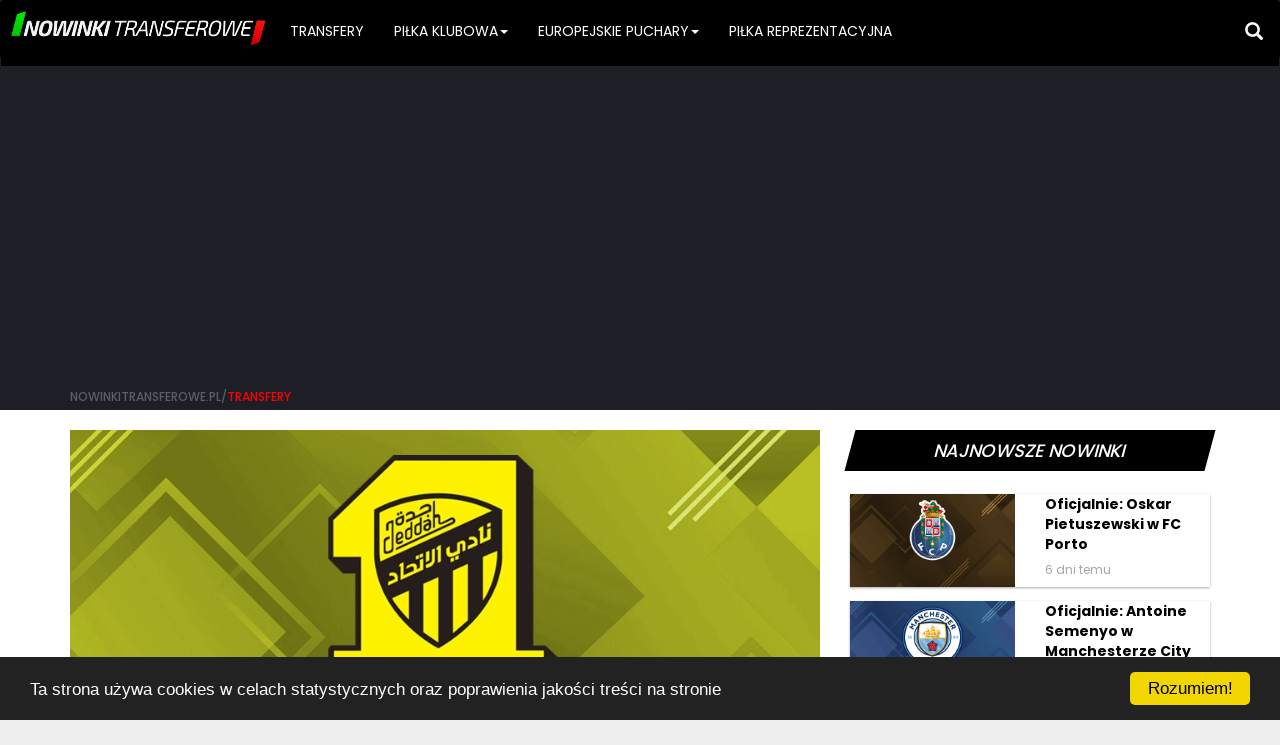

--- FILE ---
content_type: text/html; charset=UTF-8
request_url: http://nowinkitransferowe.pl/11196/Transfery/oficjalnie-karim-benzema-w-al-ittihad
body_size: 9759
content:

       <style>
      
.card-5 {
  box-shadow: 0 1px 3px rgba(0,0,0,0.12), 0 1px 2px rgba(0,0,0,0.24);
  transition: all 0.3s cubic-bezier(.25,.8,.25,1);
  margin-bottom: 1em;
   color: #000;
}

.card-5:hover, .card-5:visited, .card-5:link, .card-5:active {
  box-shadow: 0 14px 28px rgba(0,0,0,0.25), 0 10px 10px rgba(0,0,0,0.22); 
    cursor:pointer;
    text-decoration: none;
    color:#000;
}
.card-2 {
  box-shadow: 0 1px 3px rgba(0,0,0,0.12), 0 1px 2px rgba(0,0,0,0.24);
  transition: all 0.3s cubic-bezier(.25,.8,.25,1);
  margin-bottom: 1em;
   color: #000;
}

.card-2:hover, .card-5:visited, .card-5:link, .card-5:active {
    cursor:default;
    text-decoration: none;
    color:#000;
}
 .card-1 {
  box-shadow: 0 1px 3px rgba(0,0,0,0.12), 0 1px 2px rgba(0,0,0,0.24);
  transition: all 0.3s cubic-bezier(.25,.8,.25,1);
    color: #fff;

}

.card-1:hover {
  box-shadow: 0 14px 28px rgba(0,0,0,0.25), 0 10px 10px rgba(0,0,0,0.22); 
    cursor: pointer;
    color:#fff;
    
}
           a {
    text-decoration: none !important;
            
}
.kategoria-card{
   background: red;
    color: azure;
}
.imageslidetitle{
  overflow: hidden;
  position: relative;
 }
           .transfer{
               color:#fff;
           }
#imageslidetitle #name {
  transition: transform 0.25s ease;
  transform: translate(0, 100%) !important;
}
  .ramka-najnowsze{
   background:#000;
  font-weight: 800;
  color:#fff;
  -webkit-transform: skew(-15deg);
	-moz-transform: skew(-15deg);
	-o-transform: skew(-15deg);
      margin-top: 0px;
      padding-top:1px;
      padding-bottom:1px;
      padding-left: 1px;
           
           
           }
          .ramka-pilkarz {
	border-bottom: 21px solid #423939;
	border-left: 0px solid transparent;
	border-right: 20px solid transparent;
	height: 0;
}
.red-square {
  height: 100px;
  width:100%;
  background-color: #cccccc;
  float:left;
}
 .red-square-profile {
  height: 100px;
  width:100%;
  background-color: #cccccc;
  float:left;
}
.green-square {
  height: 100px;
width:100%;
  background-color: #00ff9d;
  border-bottom:4px solid #cccccc;
  float:left;
  position:relative;
}
.green-square:before {
  height: 100px;
  width: 100px;

  border-bottom:4px solid #cccccc;
  float:left;
  content:"";
  position:absolute;
    left:-70px;
    
  
}
.gray-square {
  height: 50px;
  background-color: #423939;
  float:left;
   margin-top:25px;
    padding-right: 3px;
}
.circle {
  height: 40px;

  background-color: #fff;
  border-radius: 50%;
  padding: 1px;

}
.triangle-right {
	width: 100%;
	height: 0;
	border-top: 50px solid transparent;
	border-left: 20px solid #cccccc;
	border-bottom: 50px solid transparent;
    float:left;
    position:relative;
}
.triangle-right:before{
	width: 0;
	height: 0;
	border-top: 50px solid transparent;
	border-left: 18px solid #00ff9d;
	border-bottom: 50px solid transparent;
    float:left;
    content:"";
    position:absolute;
    left:-24px;
    top:-50px;
  
}
.triangle-right-2 {
	width: 100%;
	height: 0;
	border-top: 50px solid #00ff9d;
	border-left: 20px solid white;
	border-bottom: 50px solid #00ff9d;
    float:left;
     position:relative;
}
.triangle-right-2:before {
	width: 0;
	height: 0;
	border-top: 50px solid #00ff9d;
	border-left: 20px solid #cccccc;
	border-bottom: 50px solid #00ff9d;
    float:left;
     content:"";
    position:absolute;
    left:-22px;
    top:-50px;
}

.triangle-left {
	width: 0;
	height: 0;
	border-top: 25px solid transparent;
	border-right: 20px solid #423939;
	border-bottom: 25px solid transparent;
    margin-top:25px;
    float:left;
  
}






.text-ramka{
color:white;
margin-left:20px;
}
.text-name{
color:#423939;

}
.img-footballer{
margin:3px
   
}
.img-herb{
  display:block;
  margin-left:auto;
  margin-right:auto;

   
} 


</style>
   <script async defer src="//platform.instagram.com/en_US/embeds.js"></script>
    

    <style>
.nav > li.dropdown.open {
  position: static;
}

.nav > li.dropdown.open .dropdown-menu {
  display: table;
  border-radius: 0px;
  width: 100%;
  text-align: center;
  left: 0;
  right: 0;
}

.dropdown-menu > li {
  display: table-cell;
  height: 50px;
  line-height: 50px;
  vertical-align: middle;
}

@media screen and (max-width: 767px) {
  .dropdown-menu > li {
    display: table;
  }
}
.search-form .form-group input.form-control::-webkit-input-placeholder{
  display:none;
}
.search-form .form-group input.form-control::-moz-placeholder{
  display:none;
}
.navbar-right{
  min-width:300px; /*or I can probably just use columns*/
}
.navbar-right form{
  width:100%;
}
.form-group-custom{
  position:relative;
    width:0%;
  min-width:60px;
height:50px;
overflow:hidden;
transition: width 1s;
-webkit-backface-visibility:hidden;
        backface-visibility:hidden;
}
.form-group input.form-control-custom{
  position:absolute;
  top:10px;
  right:10px;
  outline:none;
  width:100%;
  height:35px;
  z-index:10;
}
input[type="text"].form-control-custom{
  -webkit-appearence:none;
  -webkit-border-radius:0;
}

.search-label{
  width:60px;
  height:35px;
  position:absolute;
  right:10px;
  top:10;
  padding:0;
  text-align:center;
  cursor:pointer;
  line-height:35px;
  background:#000;
}
.form-control-submit{
  background:#fff;
  max-width:60px;height:35px;
  position:absolute;
  opacity:0;
  right:10px;
/*  left:250px;*/
  top:10px;
  color:transparent;
  border:none;
  outline:none;
  z-index:-1;
}
.search-label{
  z-index:90;
}
.form-group.sb-search-open,
.no-js .sb-search-open{
  width:100%;
}
.form-group.sb-search-open .search-label,
.no-js .sb-search .search-label {
	background: red;
	color: #fff;
	z-index: 11;
}
.form-group.sb-search-open .form-control-submit,
.no-js .form-control-custom .form-control-submit {
	z-index: 90;
}
</style>
<!DOCTYPE html>
<html lang="pl">
  <head>
      <!-- Google tag (gtag.js) -->
<script async src="https://www.googletagmanager.com/gtag/js?id=UA-84615317-1"></script>
<script>
  window.dataLayer = window.dataLayer || [];
  function gtag(){dataLayer.push(arguments);}
  gtag('js', new Date());

  gtag('config', 'UA-84615317-1');
</script>

    <meta charset="utf-8">
    <meta http-equiv="X-UA-Compatible" content="IE=edge">
    <meta name="viewport" content="width=device-width, initial-scale=1">
    <title>Oficjalnie: Karim Benzema w Al-Ittihad</title>
    <meta name="description" content="Imię i nazwisko: Karim Benzema
Poprzedni klub: Real Madryt
Nowy klub: Al-Ittihad
Kwota transferu: za darmo
Długość kontraktu: do 30 czerwca 2025 roku
&nbsp;


🎵 Number one ☝️😌#Benzema2Ittihad#here2inspireKSA pic.twitter.com/9S6OSdpKA7
&mdash; نادي الاتحاد السعودي (@ittihad) June 8, 2023
" />
	<meta name="keywords" content="Karim Benzema, Al-Ittihad, Real Madryt" />
    <!-- The above 3 meta tags *must* come first in the head; any other head content must come *after* these tags -->
     <base href="http://nowinkitransferowe.pl/" />
     
 <link rel="apple-touch-icon" sizes="57x57" href="fav/apple-icon-57x57.png">
<link rel="apple-touch-icon" sizes="60x60" href="fav/apple-icon-60x60.png">
<link rel="apple-touch-icon" sizes="72x72" href="fav/apple-icon-72x72.png">
<link rel="apple-touch-icon" sizes="76x76" href="fav/apple-icon-76x76.png">
<link rel="apple-touch-icon" sizes="114x114" href="fav/apple-icon-114x114.png">
<link rel="apple-touch-icon" sizes="120x120" href="fav/apple-icon-120x120.png">
<link rel="apple-touch-icon" sizes="144x144" href="fav/apple-icon-144x144.png">
<link rel="apple-touch-icon" sizes="152x152" href="fav/apple-icon-152x152.png">
<link rel="apple-touch-icon" sizes="180x180" href="fav/apple-icon-180x180.png">
<link rel="icon" type="image/png" sizes="192x192"  href="fav/android-icon-192x192.png">
<link rel="icon" type="image/png" sizes="32x32" href="fav/favicon-32x32.png">
<link rel="icon" type="image/png" sizes="96x96" href="fav/favicon-96x96.png">
<link rel="icon" type="image/png" sizes="16x16" href="fav/favicon-16x16.png">
<link rel="manifest" href="fav/manifest.json">
<meta name="msapplication-TileColor" content="#ffffff">
<meta name="msapplication-TileImage" content="fav/ms-icon-144x144.png">
<meta name="theme-color" content="#ffffff">

    
    <meta content="http://nowinkitransferowe.pl/11196/Transfery/oficjalnie-karim-benzema-w-al-ittihad" property="og:url"  />
	<meta content="article" property="og:type"  />
	<meta content="Oficjalnie: Karim Benzema w Al-Ittihad" property="og:title"          />
	<meta content="&#8291;" property="og:description"          />
	<meta content="http://nowinkitransferowe.pl/Images/alittihadnew.jpg" property="og:image" />
    <meta content="1617594745219071" property="fb:app_id"  />
    <meta property="fb:admins" content="100000699548567"/>

    <meta name="google-play-app" content="app-id=pl.nowinkitransferowe">
    <meta name="twitter:card" content="summary_large_image" />
    <meta name="twitter:site" content="nowinkitransferowe.pl" />
    <meta name="twitter:title" content="Oficjalnie: Karim Benzema w Al-Ittihad" />
    <meta property="twitter:description" content="Imię i nazwisko: Karim Benzema
Poprzedni klub: Real Madryt
Nowy klub: Al-Ittihad
Kwota transferu: za darmo
Długość kontraktu: do 30 czerwca 2025 roku
&nbsp;


🎵 Number one ☝️😌#Benzema2Ittihad#here2inspireKSA pic.twitter.com/9S6OSdpKA7
&mdash; نادي الاتحاد السعودي (@ittihad) June 8, 2023
" />
    <meta name="twitter:image" content="http://nowinkitransferowe.pl/Images/alittihadnew.jpg" />
    <meta name="twitter:url" content="http://nowinkitransferowe.pl/11196/Transfery/oficjalnie-karim-benzema-w-al-ittihad" />
    <meta name="google-site-verification" content="IPjQSE4cmiOgA1gghOSH02NAFtD75Kb0-pw7cGE05AA" />
<meta name="robots" content="index,follow">
<script type="application/ld+json">
{
  "@context": "http://schema.org",
  "@type": "WebSite",
  "url": "https://www.nowinkitransferowe.pl/",
  "potentialAction": {
    "@type": "SearchAction",
    "target": "https://nowinkitransferowe.pl/search/{search}",
    "query-input": "required name=search"
  }
}
</script>
    <!-- Bootstrap -->
    <link href="css/bootstrap.css" rel="stylesheet">
   <link href='https://fonts.googleapis.com/css?family=Poppins:400,700,600,500&subset=latin,latin-ext' rel='stylesheet' type='text/css'>
    <!-- Begin Cookie Consent plugin by Silktide - http://silktide.com/cookieconsent -->
<script type="text/javascript">
    window.cookieconsent_options = {"message":"This website uses cookies to ensure you get the best experience on our website","dismiss":"Got it!","learnMore":"More info","link":null,"theme":"dark-bottom"};
</script>

<script type="text/javascript" src="//cdnjs.cloudflare.com/ajax/libs/cookieconsent2/1.0.10/cookieconsent.min.js"></script>
<!-- End Cookie Consent plugin -->

        <script type="text/javascript">
    window.cookieconsent_options = {"message":"Ta strona używa cookies w celach statystycznych oraz poprawienia jakości treści na  stronie","dismiss":"Rozumiem!","learnMore":"More info","link":null,"theme":"dark-bottom"};
</script>

      <script src="//cdn.tinymce.com/4/tinymce.min.js"></script>
  <script>tinymce.init({ selector:'textarea',
                         language: 'pl',
                         language_url : 'tinymce/langs/pl.js',
                        plugins: [
    'advlist autolink lists link image charmap print preview anchor',
    'searchreplace visualblocks code fullscreen',
    'insertdatetime media table contextmenu paste code'
  ],
  toolbar: 'insertfile undo redo | styleselect | bold italic | alignleft aligncenter alignright alignjustify | bullist numlist outdent indent | link image',
  content_css: [
    '//fast.fonts.net/cssapi/e6dc9b99-64fe-4292-ad98-6974f93cd2a2.css',
    '//www.tinymce.com/css/codepen.min.css'
  ],
    
    
                       
                       
                       
                       
                       });</script>

    <!-- HTML5 shim and Respond.js for IE8 support of HTML5 elements and media queries -->
    <!-- WARNING: Respond.js doesn't work if you view the page via file:// -->
    <!--[if lt IE 9]>
      <script src="https://oss.maxcdn.com/html5shiv/3.7.2/html5shiv.min.js"></script>
      <script src="https://oss.maxcdn.com/respond/1.4.2/respond.min.js"></script>
    <![endif]-->
  </head>
  <body>
       <!-- jQuery (necessary for Bootstrap's JavaScript plugins) -->
    <script src="https://ajax.googleapis.com/ajax/libs/jquery/1.11.3/jquery.min.js"></script>
    <!-- Include all compiled plugins (below), or include individual files as needed -->
    <script src="js/bootstrap.min.js"></script>
     <script src="smartbanner/jquery.smartbanner.js"></script>
     <link rel="stylesheet" href="smartbanner/jquery.smartbanner.css" type="text/css" media="screen">
<script>
     $.smartbanner({
  title: 'Nowinki transferowe',
  author: ' ',
  layer: true,
  button: 'Pobierz',
  hideOnInstall: true,
  price: 'FREE', // Price of the app

  inGooglePlay: 'Aplikacja dostępna w sklepie Google Play',
});
    </script>
     <script>
     (function () {
  window.setTimeout(function () {
    if ($('.ad-container').height() === 0 || $('.ad-container').filter(':visible') === 0) {
      $('.no-ads-info').show();
    }
  }, 1000);
})();
     </script>
      <script type="text/javascript" src="//ajax.googleapis.com/ajax/libs/jquery/1.9.1/jquery.min.js"></script>
<script src="jquery.dotdotdot.js" type="text/javascript"></script>
<script src="moments.js" type="text/javascript"></script>


 <scipt type="text/javascript" src="bsSlider.jquery.js"></scipt>
<script type="text/javascript" src="jquery.touchSwipe.min.js"></script>
<script>
  window.fbAsyncInit = function() {
    FB.init({
      appId      : '1617594745219071',
      xfbml      : true,
      version    : 'v2.7'
    });
  };

  (function(d, s, id){
     var js, fjs = d.getElementsByTagName(s)[0];
     if (d.getElementById(id)) {return;}
     js = d.createElement(s); js.id = id;
     js.src = "//connect.facebook.net/en_US/sdk.js";
     fjs.parentNode.insertBefore(js, fjs);
   }(document, 'script', 'facebook-jssdk'));
</script>
      <div id="fb-root"></div>
<script>(function(d, s, id) {
  var js, fjs = d.getElementsByTagName(s)[0];
  if (d.getElementById(id)) return;
  js = d.createElement(s); js.id = id;
  js.src = "//connect.facebook.net/pl_PL/sdk.js#xfbml=1&version=v2.8&appId=1617594745219071";
  fjs.parentNode.insertBefore(js, fjs);
}(document, 'script', 'facebook-jssdk'));</script>
<script>
$('#myModal').on('shown.bs.modal', function () {
  $('#myInput').focus()
})
</script>
<script>!function(d,s,id){var js,fjs=d.getElementsByTagName(s)[0],p=/^http:/.test(d.location)?'http':'https';if(!d.getElementById(id)){js=d.createElement(s);js.id=id;js.src=p+'://platform.twitter.com/widgets.js';fjs.parentNode.insertBefore(js,fjs);}}(document, 'script', 'twitter-wjs');
      </script>
      <script async src="//pagead2.googlesyndication.com/pagead/js/adsbygoogle.js"></script>
<script>
  (adsbygoogle = window.adsbygoogle || []).push({
    google_ad_client: "ca-pub-6038839139396664",
    enable_page_level_ads: true
  });
</script>
      
      
     
   <div class="container" style="background-color:#fff;">
    <div class="navbar navbar-fixed-top" style="margin-bottom:0px" >
    <nav  class="navbar navbar-inverse" role="navigation"  >
<!-- <div class="container-fluid">-->
    <!-- Brand and toggle get grouped for better mobile display -->
    <div class="navbar-header" >
      <button type="button" class="navbar-toggle collapsed" data-toggle="collapse" data-target="#bs-example-navbar-collapse-1" aria-expanded="false">
        <span class="sr-only">Toggle navigation</span>
        <span class="icon-bar"></span>
        <span class="icon-bar"></span>
        <span class="icon-bar"></span>
      </button>
      <a href="index" class="navbar-left"><img style="margin:10px" class="img-responsive"  src="logonowinki.png"></a>
      </div>

    <!-- Collect the nav links, forms, and other content for toggling -->
    <div  class="collapse navbar-collapse" style="background:black" id="bs-example-navbar-collapse-1">
      <ul  class="nav navbar-nav">
       <li><a href="category/transfery">TRANSFERY</a></li>
        <li class="dropdown">
          <a href="#" class="dropdown-toggle" data-toggle="dropdown">PIŁKA KLUBOWA<span class="caret"></span></a>
          <ul class="dropdown-menu" role="menu">
            
            <li><a href="category/polska">Polska</a></li>
            <li><a href="category/anglia">Anglia</a></li>
            <li><a href="category/hiszpania">Hiszpania</a></li>
            <li><a href="category/niemcy">Niemcy</a></li>
            <li><a href="category/wlochy">Włochy</a></li>
            <li><a href="category/francja">Francja</a></li>
            <li><a href="category/inne">Inne</a></li>
            
          </ul>
        </li>
       <li class="dropdown">
          <a href="#" class="dropdown-toggle" data-toggle="dropdown">EUROPEJSKIE PUCHARY<span class="caret"></span></a>
          <ul class="dropdown-menu" role="menu">
            <li><a href="category/champions-league">Liga Mistrzów</a></li>
            <li><a href="category/europa-league">Liga Europy</a></li>
            <li><a href="category/youth-league">Młodzieżowa Liga Mistrzów</a></li>     
          </ul>
        </li>
          
         <li><a href="category/reprezentacje">PIŁKA REPREZENTACYJNA</a></li>
      </ul>
       <div class="navbar-right">
      <form class="search-form" role="search"  action="search.php" method="get">
        <div class="form-group form-group-custom pull-right" id="search">
          <input type="text" class="form-control form-control-custom" name="search" placeholder="Wpisz szukaną fraze...">
          <button type="submit" class="form-control form-control-custom form-control-submit"></button>
          <span class="search-label"><h4><i style="color:white;" class="glyphicon glyphicon-search"></i></h4></span>
        </div>
      </form>
      </div>
    </div><!-- /.navbar-collapse -->
<!--  </div> /.container-fluid -->
</nav>
 </div>
        <script >$(document).ready(function(){
  $('#search').on("click",(function(e){
  $(".form-group").addClass("sb-search-open");
    e.stopPropagation()
  }));
   $(document).on("click", function(e) {
    if ($(e.target).is("#search") === false && $(".form-control").val().length == 0) {
      $(".form-group").removeClass("sb-search-open");
    }
  });
    $(".form-control-submit").click(function(e){
      $(".form-control").each(function(){
        if($(".form-control").val().length == 0){
          e.preventDefault();
          $(this).css('border', '2px solid red');
        }
    })
  })
})
//# sourceURL=pen.js
</script>
        
          
    </div>
     <div style="background:#1e1f26;">
       
        <div class="container">
           <br/><br/><br/><br/>
            <div class="row">
            <div class="col-lg-12 col-md-12 col-sm-12 col-xs-12">
            <div class="ad-container">
             <script async src="//pagead2.googlesyndication.com/pagead/js/adsbygoogle.js"></script>
<!-- ad1 -->
<ins class="adsbygoogle"
     style="display:block"
     data-ad-client="ca-pub-6038839139396664"
     data-ad-slot="2416971832"
     data-ad-format="auto"></ins>
<script>
(adsbygoogle = window.adsbygoogle || []).push({});
</script>
    </div>
     <br/>
    <nav><h6> <a href="index" style="text-decoration:none;color:#5c5d6c"><div style="float:left;color:#5c5d6c">NOWINKITRANSFEROWE.PL/</div></a>
        <a href="category/transfery" style="text-decoration:none;color:#red"><div style="color:red;float:left;">TRANSFERY</div></a></h6></nav>
        <br/>
      </div>
       </div>
        </div>
         </div>
              <div style="background:#fff;">
<main>
     <div class="container">
         </br> 
    <div class="row">
    <div class="col-lg-8 col-md-8 col-xs-12">
    
     
     <div class="no-ads-info" style="display:none !important"><div class="alert alert-danger" role="alert">
 <span class="glyphicon glyphicon-bullhorn" aria-hidden="true"></span><strong> Uwaga!</strong>
      </br>
      </br>
Prawdopodobnie używasz wtyczki blokującej wyświetlanie reklam. Reklamy na stronie nie są inwazyjne i w żaden sposób nie utrudniają użytkownikom przeglądanie jej treści. <strong>Wyłączając</strong> system blokujący reklamy na naszej stronie przyczyniasz się do jej rozwoju.
      </br>
      </br>
  Z góry dzięki! <span class="glyphicon glyphicon-thumbs-up" aria-hidden="true"></span>
        </div>
       </div>
       <section id="news">
       <article>
       <div style="position:relative">
   <img src="Images/alittihadnew.jpg" class="img-responsive">
           <div style="position:absolute;background:red;font-weight:800;padding-left:5px;padding-right:5px;left:15px;bottom:15px;color:#fff">TRANSFERY</div>
     
     </div>
   <header><h1><strong>Oficjalnie: Karim Benzema w Al-Ittihad</strong></h1></header>
   <br/>
   <div class="row">
   <div class="col-md-3 col-lg-3 col-xs-5">
 <div style="float:left; color:#a7a7a7"><small>15 CZERWCA 2023, 20:59</small></div> 
  </div>
  <div class="col-md-9 col-lg-9 col-xs-7">
   <div style="border-top:1px solid #ececec; margin:6px;width:100%"></div>
      </div>
       </div>
        <br/>
        <br/>
              
             <a href="tag/karim-benzema"> <div style="float:left;color:#fff;background:#1e1f26;font-weight:800;padding-left:5px;padding-right:5px;margin-right:8px;margin-top:4px;">
              
                KARIM BENZEMA              </div></a>
                     
             <a href="tag/al-ittihad"> <div style="float:left;color:#fff;background:#1e1f26;font-weight:800;padding-left:5px;padding-right:5px;margin-right:8px;margin-top:4px;">
              
                AL-ITTIHAD              </div></a>
                     
             <a href="tag/real-madryt"> <div style="float:left;color:#fff;background:#1e1f26;font-weight:800;padding-left:5px;padding-right:5px;margin-right:8px;margin-top:4px;">
              
                REAL MADRYT              </div></a>
                        <br/>
          <br/>
          <br/>
          <div style="clear:both;"></div>
          <h4><p><strong>Imię i nazwisko:</strong> Karim Benzema</p>
<p><strong>Poprzedni klub:</strong> Real Madryt</p>
<p><strong>Nowy klub:</strong> Al-Ittihad</p>
<p><strong>Kwota transferu:</strong> za darmo</p>
<p><strong>Długość kontraktu:</strong> do 30 czerwca 2025 roku</p>
<p>&nbsp;</p>
<center>
<blockquote class="twitter-tweet">
<p dir="ltr" lang="en">🎵 Number one ☝️😌<a href="https://twitter.com/hashtag/Benzema2Ittihad?src=hash&amp;ref_src=twsrc%5Etfw">#Benzema2Ittihad</a><a href="https://twitter.com/hashtag/here2inspireKSA?src=hash&amp;ref_src=twsrc%5Etfw">#here2inspireKSA</a> <a href="https://t.co/9S6OSdpKA7">pic.twitter.com/9S6OSdpKA7</a></p>
&mdash; نادي الاتحاد السعودي (@ittihad) <a href="https://twitter.com/ittihad/status/1666906121196429333?ref_src=twsrc%5Etfw">June 8, 2023</a></blockquote>
</center></h4></article></section>
        <br/>
         <script async src="//pagead2.googlesyndication.com/pagead/js/adsbygoogle.js"></script>
<script async src="//pagead2.googlesyndication.com/pagead/js/adsbygoogle.js"></script>
<!-- ad 2 -->
<ins class="adsbygoogle"
     style="display:block"
     data-ad-client="ca-pub-6038839139396664"
     data-ad-slot="5451163439"
     data-ad-format="auto"></ins>
<script>
(adsbygoogle = window.adsbygoogle || []).push({});
</script>
        <br/>
    
         <div style="padding:10px" class="card-2">
             <div class="row">
                 <div class="col-lg-1 col-md-1 col-xs-2">
                     <img class="img-circle" src="thumbnails/123.jpg">
                 </div>
                <div class="col-lg-4 col-md-4 col-xs-6">
                <div class="text-center"><div  style="font-weight:800"></div><h4>Redakcja </h4>
    <a class="twitter-follow-button" data-show-count="false" href="https://twitter.com/Nowinkitransfer"> </a>
                    </div></div>
                 <div class="text-right"><div class="col-lg-7 col-md-7 col-xs-4">
                     <div style="font-weight:800;"><h4>Źródło:</h4></div>Al-Ittihad                 </div></div>
             </div>
         </div>
         <br/>   <section id="socialButton">
                 <div style="float:left;">
                  <div class="fb-like" data-href="http://nowinkitransferowe.pl/11196/Transfery/oficjalnie-karim-benzema-w-al-ittihad" data-layout="button_count" data-action="like" data-size="small" data-show-faces="true" data-share="false"></div> 
                  </div> 
                <div style="float:left;margin-left:3px;">
                 <div class="fb-share-button" data-href="http://nowinkitransferowe.pl/11196/Transfery/oficjalnie-karim-benzema-w-al-ittihad" data-layout="button" data-size="small"  data-mobile-iframe="true"><a  class="fb-xfbml-parse-ignore" target="_blank" > Udostępnij</a></div>
             </div>
                 <div style="float:left;margin-left:3px;">
               <a href="https://twitter.com/share" class="twitter-share-button" data-url="http://nowinkitransferowe.pl/11196/Transfery/oficjalnie-karim-benzema-w-al-ittihad" data-text="Oficjalnie: Karim Benzema w Al-Ittihad" data-via="Nowinkitransfer" data-lang="pl" data-related="Nowinkitransfer">Tweet</a> 
             </div></section>
         <br/>
          <section id="comments">
           <div style="font-weight:800"><header><h3><strong>KOMENTARZE</strong></h3></header></div>
           <div class="fb-comments" data-href="http://nowinkitransferowe.pl/11196/Transfery/oficjalnie-karim-benzema-w-al-ittihad" data-width="750" data-numposts="10"></div></section>
          
        
    </div>
          <section id="newest">
     <div class="col-lg-4 col-md-4 col-xs-12">
    <div class="text-center"><div class="ramka-najnowsze" style="margin-bottom:3px"><header><h4>NAJNOWSZE NOWINKI</h4></header></div></div>
        <br/>
          
     <article>  <a  href="11266/Transfery/oficjalnie-oskar-pietuszewski-w-fc-porto"> <div class="card-5">
           <div class="row">
           <div class="col-md-6 col-xs-6">
            <img class="img-responsive" src="Images/portonw.jpg">
            </div>
              <div class="col-md-6 col-xs-6">
                  <div class="dot-ellipsis dot-height-60" style="height:60px"> <strong>Oficjalnie: Oskar Pietuszewski w FC Porto</strong></div>
                      <script>
                          moment.locale('pl');
   var a=moment("2026-01-15 22:57", "YYYY-MM-DD HH:mm").startOf('minutes').fromNow();        // godzinę temu
 
        // 31 minut temu
// 16 minut temu

                          document.write("<div style='color:#a7a7a7;padding-top:8px;'><small>"+a+"</small></div>");
</script>
            </div>
            </div>
           </div></a></article>
         
     <article>  <a  href="11265/Transfery/oficjalnie-antoine-semenyo-w-manchesterze-city"> <div class="card-5">
           <div class="row">
           <div class="col-md-6 col-xs-6">
            <img class="img-responsive" src="Images/mancitynw.jpg">
            </div>
              <div class="col-md-6 col-xs-6">
                  <div class="dot-ellipsis dot-height-60" style="height:60px"> <strong>Oficjalnie: Antoine Semenyo w Manchesterze City</strong></div>
                      <script>
                          moment.locale('pl');
   var a=moment("2026-01-15 22:44", "YYYY-MM-DD HH:mm").startOf('minutes').fromNow();        // godzinę temu
 
        // 31 minut temu
// 16 minut temu

                          document.write("<div style='color:#a7a7a7;padding-top:8px;'><small>"+a+"</small></div>");
</script>
            </div>
            </div>
           </div></a></article>
         
     <article>  <a  href="11264/Transfery/oficjalnie-alexander-isak-w-liverpoolu"> <div class="card-5">
           <div class="row">
           <div class="col-md-6 col-xs-6">
            <img class="img-responsive" src="Images/liverpoolnowy.jpg">
            </div>
              <div class="col-md-6 col-xs-6">
                  <div class="dot-ellipsis dot-height-60" style="height:60px"> <strong>Oficjalnie: Alexander Isak w Liverpoolu</strong></div>
                      <script>
                          moment.locale('pl');
   var a=moment("2025-09-07 20:43", "YYYY-MM-DD HH:mm").startOf('minutes').fromNow();        // godzinę temu
 
        // 31 minut temu
// 16 minut temu

                          document.write("<div style='color:#a7a7a7;padding-top:8px;'><small>"+a+"</small></div>");
</script>
            </div>
            </div>
           </div></a></article>
         
     <article>  <a  href="11263/Transfery/oficjalnie-jakub-kiwior-w-fc-porto"> <div class="card-5">
           <div class="row">
           <div class="col-md-6 col-xs-6">
            <img class="img-responsive" src="Images/portonw.jpg">
            </div>
              <div class="col-md-6 col-xs-6">
                  <div class="dot-ellipsis dot-height-60" style="height:60px"> <strong>Oficjalnie: Jakub Kiwior w FC Porto</strong></div>
                      <script>
                          moment.locale('pl');
   var a=moment("2025-09-07 20:38", "YYYY-MM-DD HH:mm").startOf('minutes').fromNow();        // godzinę temu
 
        // 31 minut temu
// 16 minut temu

                          document.write("<div style='color:#a7a7a7;padding-top:8px;'><small>"+a+"</small></div>");
</script>
            </div>
            </div>
           </div></a></article>
         
     <article>  <a  href="11262/Transfery/oficjalnie-luka-modric-w-milanie"> <div class="card-5">
           <div class="row">
           <div class="col-md-6 col-xs-6">
            <img class="img-responsive" src="Images/milannw.jpg">
            </div>
              <div class="col-md-6 col-xs-6">
                  <div class="dot-ellipsis dot-height-60" style="height:60px"> <strong>Oficjalnie: Luka Modrić w Milanie</strong></div>
                      <script>
                          moment.locale('pl');
   var a=moment("2025-07-20 10:26", "YYYY-MM-DD HH:mm").startOf('minutes').fromNow();        // godzinę temu
 
        // 31 minut temu
// 16 minut temu

                          document.write("<div style='color:#a7a7a7;padding-top:8px;'><small>"+a+"</small></div>");
</script>
            </div>
            </div>
           </div></a></article>
         
     <article>  <a  href="11261/Transfery/oficjalnie-florian-wirtz-w-liverpoolu"> <div class="card-5">
           <div class="row">
           <div class="col-md-6 col-xs-6">
            <img class="img-responsive" src="Images/liverpoolnowy.jpg">
            </div>
              <div class="col-md-6 col-xs-6">
                  <div class="dot-ellipsis dot-height-60" style="height:60px"> <strong>Oficjalnie: Florian Wirtz w Liverpoolu</strong></div>
                      <script>
                          moment.locale('pl');
   var a=moment("2025-06-21 14:08", "YYYY-MM-DD HH:mm").startOf('minutes').fromNow();        // godzinę temu
 
        // 31 minut temu
// 16 minut temu

                          document.write("<div style='color:#a7a7a7;padding-top:8px;'><small>"+a+"</small></div>");
</script>
            </div>
            </div>
           </div></a></article>
         
     <article>  <a  href="11260/Transfery/oficjalnie-joan-garcia-w-barcelonie"> <div class="card-5">
           <div class="row">
           <div class="col-md-6 col-xs-6">
            <img class="img-responsive" src="Images/barcanw.jpg">
            </div>
              <div class="col-md-6 col-xs-6">
                  <div class="dot-ellipsis dot-height-60" style="height:60px"> <strong>Oficjalnie: Joan Garcia w Barcelonie</strong></div>
                      <script>
                          moment.locale('pl');
   var a=moment("2025-06-21 13:55", "YYYY-MM-DD HH:mm").startOf('minutes').fromNow();        // godzinę temu
 
        // 31 minut temu
// 16 minut temu

                          document.write("<div style='color:#a7a7a7;padding-top:8px;'><small>"+a+"</small></div>");
</script>
            </div>
            </div>
           </div></a></article>
         
     <article>  <a  href="11259/Transfery/oficjalnie-kevin-de-bruyne-w-ssc-napoli"> <div class="card-5">
           <div class="row">
           <div class="col-md-6 col-xs-6">
            <img class="img-responsive" src="Images/napolinowe.jpg">
            </div>
              <div class="col-md-6 col-xs-6">
                  <div class="dot-ellipsis dot-height-60" style="height:60px"> <strong>Oficjalnie: Kevin De Bruyne w SSC Napoli</strong></div>
                      <script>
                          moment.locale('pl');
   var a=moment("2025-06-14 19:40", "YYYY-MM-DD HH:mm").startOf('minutes').fromNow();        // godzinę temu
 
        // 31 minut temu
// 16 minut temu

                          document.write("<div style='color:#a7a7a7;padding-top:8px;'><small>"+a+"</small></div>");
</script>
            </div>
            </div>
           </div></a></article>
         
     <article>  <a  href="11258/Transfery/oficjalnie-matheus-cunha-w-manchesterze-united"> <div class="card-5">
           <div class="row">
           <div class="col-md-6 col-xs-6">
            <img class="img-responsive" src="Images/manunitednw.jpg">
            </div>
              <div class="col-md-6 col-xs-6">
                  <div class="dot-ellipsis dot-height-60" style="height:60px"> <strong>Oficjalnie: Matheus Cunha w Manchesterze United</strong></div>
                      <script>
                          moment.locale('pl');
   var a=moment("2025-06-01 16:37", "YYYY-MM-DD HH:mm").startOf('minutes').fromNow();        // godzinę temu
 
        // 31 minut temu
// 16 minut temu

                          document.write("<div style='color:#a7a7a7;padding-top:8px;'><small>"+a+"</small></div>");
</script>
            </div>
            </div>
           </div></a></article>
         
     <article>  <a  href="11257/Transfery/oficjalnie-trent-alexander-arnold-w-realu-madryt"> <div class="card-5">
           <div class="row">
           <div class="col-md-6 col-xs-6">
            <img class="img-responsive" src="Images/realnw.jpg">
            </div>
              <div class="col-md-6 col-xs-6">
                  <div class="dot-ellipsis dot-height-60" style="height:60px"> <strong>Oficjalnie: Trent Alexander-Arnold w Realu Madryt</strong></div>
                      <script>
                          moment.locale('pl');
   var a=moment("2025-06-01 16:24", "YYYY-MM-DD HH:mm").startOf('minutes').fromNow();        // godzinę temu
 
        // 31 minut temu
// 16 minut temu

                          document.write("<div style='color:#a7a7a7;padding-top:8px;'><small>"+a+"</small></div>");
</script>
            </div>
            </div>
           </div></a></article>
                 <br/>
     <script async src="//pagead2.googlesyndication.com/pagead/js/adsbygoogle.js"></script>
<!-- ad 3 -->
<ins class="adsbygoogle"
     style="display:block"
     data-ad-client="ca-pub-6038839139396664"
     data-ad-slot="2541396237"
     data-ad-format="auto"></ins>
<script>
(adsbygoogle = window.adsbygoogle || []).push({});
</script>
         </div></section>
    </div>
</div></main>
</br>
</div>
</div>
</div>
  
      <footer  class ="footer">
             
             <div class="footer">
               <div class="container" >
                
                  
                  
              <div class=row>
                 <div class="col-lg-12 col-md-12 col-sm-12 col-xs-12">
                 <img src="logonowinki1.png">
                 
                 </div>
                 </div>
                 <br/>
                 <div class="row">
                 <div class="col-lg-3 col-md-3 col-sm-6 col-xs-6">
                     <h4>Kategorie</h4><br/>
                     <div style="color:#fff;">
                   <a style="color:#f0f8ff" href="category/transfery"><h5>Transfery</h5></a>
                     <a style="color:#f0f8ff;" href="category/polska"><h5>Polska</h5></a>
                     <a style="color:#f0f8ff;" href="category/anglia"><h5>Anglia</h5></a>
                     <a style="color:#f0f8ff;" href="category/hiszpania"><h5>Hiszpania</h5></a>
                     <a style="color:#f0f8ff;" href="category/niemcy"><h5>Niemcy</h5></a>
                     <a style="color:#f0f8ff;" href="category/wlochy"><h5>Włochy</h5></a>
                     <a style="color:#f0f8ff;" href="category/francja"><h5>Francja</h5></a>
                     <a style="color:#f0f8ff;" href="category/inne"><h5>Inne</h5></a>
                     <a style="color:#f0f8ff;" href="category/champions-league"><h5>Liga Mistrzów</h5></a>
                     <a style="color:#f0f8ff;" href="category/europa-league"><h5>Liga Europy</h5></a>
                     <a style="color:#f0f8ff;" href="category/reprezentacje"><h5>Reprezentacje</h5></a>
                     </div>
                     </div>
                     <div class="col-lg-3 col-md-3 col-sm-6 col-xs-6" >
                     <h4>Serwis</h4><br/>
                     <div style="color:#fff;">
                     <a style="color:#f0f8ff;" href="o-nas"><h5>O nas</h5></a> 
                     <a style="color:#f0f8ff;" href="wspolpraca"><h5>Współpraca</h5></a> 
                     <a style="color:#f0f8ff;" href="kontakt"><h5>Kontakt</h5></a>
                         <a style="color:#f0f8ff;" href="polityka-prywatnosci-aplikacja"><h5>Polityka prywatności</h5></a>
                     </div> 
                     </div>
                    <div class="col-lg-3 col-md-3 col-sm-12 col-xs-6">
                    <h4>Social media</h4><br/>
                    <a href="https://facebook.com/nowinkitransferowe" target="_blank"><img src="Images/facebook.png" class="img-responsive"><br/></a>
                    <a href="https://twitter.com/nowinkitransfer" target="_blank"><img src="Images/twitter.png" class="img-responsive"><br/></a>
                    <a href="https://instagram.com/nowinki_transferowe" target="_blank"><img src="Images/instagram.png" class="img-responsive"><br/></a>
                     </div>
                <div class="col-lg-3 col-md-3 col-sm-12 col-xs-6">
                    <h4>Aplikacja mobilna</h4><br/>
              
                    <a href="https://play.google.com/store/apps/details?id=pl.nowinkitransferowe&hl=pl" target="_blank" ><img class="img-resposive" src="Images/android.png"></a>
                    </div>
                     

                 </div> 
                 
           <div class="row" style="padding-top:50px;">
                                 <div style="border-bottom:1px solid #fff"></div>

               <div class="col-lg-12 col-md-12 col-sm-12 col-xs-12">
                 <h6> &copy; 2016-2024 nowinkitransferowe.pl Wszelkie prawa zastrzeżone.</h6>
                   
               </div>
           </div>
           
        </div>
         
         
       
       </div>
      </footer>
      
   
  </body>
</html><script type="text/javascript" src="bsSlider.jquery.js"></script>
<script>
var track_page = 0; //track user click as page number, right now page number is 1

$("#load_more_button").click(function (e) { //user clicks on button
    track_page++; //page number increment everytime user clicks load button
    load_contents(track_page); //load content
});

//Ajax load function
function load_contents(track_page){
    $('.animation_image').show(); //show loading image
    
    $.post( 'loadMore.php', {'page': track_page}, function(data){
        
        if(data.trim().length == 0){
            //display text and disable load button if nothing to load
            $("#load_more_button").text("Nie ma więcej newsów!").prop("disabled", true);
        }
        
        $("#result").append(data); //append data into #results element
        
        //scroll page to button element
//        $("html, body").animate({scrollTop: $("#load_more_button").offset().top}, 20);
    
        //hide loading image
        $('.animation_image').hide(); //hide loading image once data is received
    });
}
</script>


--- FILE ---
content_type: text/html; charset=utf-8
request_url: https://www.google.com/recaptcha/api2/aframe
body_size: 268
content:
<!DOCTYPE HTML><html><head><meta http-equiv="content-type" content="text/html; charset=UTF-8"></head><body><script nonce="_RGtC9mOX2RxotOK1w4SUA">/** Anti-fraud and anti-abuse applications only. See google.com/recaptcha */ try{var clients={'sodar':'https://pagead2.googlesyndication.com/pagead/sodar?'};window.addEventListener("message",function(a){try{if(a.source===window.parent){var b=JSON.parse(a.data);var c=clients[b['id']];if(c){var d=document.createElement('img');d.src=c+b['params']+'&rc='+(localStorage.getItem("rc::a")?sessionStorage.getItem("rc::b"):"");window.document.body.appendChild(d);sessionStorage.setItem("rc::e",parseInt(sessionStorage.getItem("rc::e")||0)+1);localStorage.setItem("rc::h",'1769036592661');}}}catch(b){}});window.parent.postMessage("_grecaptcha_ready", "*");}catch(b){}</script></body></html>

--- FILE ---
content_type: application/javascript
request_url: http://cdn.tinymce.com/4/tinymce.min.js
body_size: 588
content:
var createBanner = function () {
      var banner = document.createElement('div');
      banner.innerHTML = '<a href="https://www.tiny.cloud/blog/how-to-migrate-from-tinymce-4-to-tinymce-5/" title=" CDN non-availability error message" target="_blank"><img src="//cdn.tinymce.com/shared-images/cdn-shutdown.png" /></a>'
      return banner;
  };
  
  var getTargets = function (settings) {
      if (settings.selector !== undefined && settings.selector !== null) {
          return document.querySelectorAll(settings.selector);
      } else if (settings.target !== undefined && settings.target !== null) {
          return [ settings.target ];
      } else {
          return [];
      }
  }
  
  // Important: selector option has precedence over target, so in order for target to work, do not use the selector option.
  window.tinymce = { };
  window.tinymce.init = function (args) {
      var targets = getTargets(args);
      console.log("targets", targets, args);
  
      for (var t = 0; t < targets.length; t++) {
          (function () {
            var target = targets[t];
            var banner = createBanner();
            if (target.parentNode !== undefined && target.parentNode !== null) {
              target.parentNode.insertBefore(banner, target);
            }
          })();
      }
  
  };

--- FILE ---
content_type: application/javascript
request_url: http://nowinkitransferowe.pl/bsSlider.jquery.js
body_size: 1732
content:
(function($) {

  'use strict';

    $.fn.bsSlider = function(options, callback) {
  
        //this selector
        var thisEl = $(this);
        var thisClasses = thisEl.attr('class');
        var thisFormat = thisClasses.match(/bs-size-[a-zA-Z]{2}/g);
        var windowWidth = $(window).width();

        // Window width
        var isLarge = windowWidth >= 1200;
        var isNormal = windowWidth <= 1199 && windowWidth >= 992;
        var isSmall = windowWidth <= 991 && windowWidth >= 768;
        var isXSmall = windowWidth < 768;

        var currentSize = null;
        var lastSize = null;

        var sliderTimer;

        var swipeEnabled = ($.fn.swipe !== undefined);

        if(isLarge){ lastSize = currentSize = 'lg'; }else
        if(isNormal){ lastSize = currentSize = 'md'; }else
        if(isSmall){ lastSize = currentSize = 'sm'; }else
        if(isXSmall){ lastSize = currentSize = 'xs'; }
  
        // options
        var settings = { 
            slides: '.bs-slide',
            format: ['bs-size-xs'],
            changeOnResize: false,
            offset: 5,
            autoChange: false,
            timeChange: 3000,
            swipe: true,
            parentHeightOffset: 10 
        };
    
        // append the settings array to options
        if(options) {
            $.extend(settings, options);
        }

        if(thisFormat.length > 0){
            settings.format = thisFormat;
        }

        if(settings.swipe && !swipeEnabled){
            console.warn('You must add the swipe plugin from Matt Bryson @https://github.com/mattbryson/TouchSwipe-Jquery-Plugin');
        }

        var placeElements = function(){
            
            var slides = thisEl.find(settings.slides);

        // set the container
            thisEl.css({
                height: slides.height() + settings.parentHeightOffset,
                overflow: 'hidden',
                'z-index': 10
            }).addClass('bs-init');

            slides.each(function(){

                var slide = $(this);
                var slideId = slide.index();

                slide.css({
                    position: 'absolute',
                    top: '0px',
                    width: thisEl.innerWidth(),
                    left: slideId * (thisEl.width() + settings.offset) + 'px'
                });

            });
        };

        var slideToLeft = function(){

            var slides = thisEl.find(settings.slides);
            var slidesCount = slides.length;

            if(parseInt(slides.eq(slidesCount - 1).css('left')) <= 0){
                if(settings.autoChange){
                    clearInterval(sliderTimer);
                }
            }else{

                slides.each(function(){

                    var slide = $(this);
                    var slideId = slide.index();

                    slide.animate({
                        left: (slide.position().left - (thisEl.width() + settings.offset)) + 'px'
                    }, 200);

                });

            }
            
        };

        var slideToRight = function(){

            var slides = thisEl.find(settings.slides);

            if(parseInt(slides.eq(0).css('left')) >= 0){
                if(settings.autoChange){
                    clearInterval(sliderTimer);
                }
            }else{

                slides.each(function(){

                    var slide = $(this);
                    var slideId = slide.index();

                    slide.animate({
                        left: (slide.position().left + (thisEl.width() + settings.offset)) + 'px'
                    }, 200);

                });

            }
            
        };

        var initialize = function(){
            if(inArray('bs-size-'+currentSize, settings.format)){

                placeElements();

                if(settings.autoChange){
                    sliderTimer = setInterval(function(){
                        slideToLeft();
                    }, settings.timeChange);
                }

                if(swipeEnabled){
                    thisEl.swipe('enable').swipe({
                        swipe: function(event, direction, distance, duration, fingerCount, fingerData){
                            console.log(direction);
                            clearInterval(sliderTimer);

                            switch(direction){
                                case 'left': slideToLeft(); break;
                                case 'right': slideToRight(); break;
                            }

                        }
                    })
                }

            }
        };

        var reInitialize = function(){
            thisEl.removeAttr('style').find(settings.slides).each(function(){

                var slide = $(this);

                slide.removeAttr('style');

            });

            clearInterval(sliderTimer);
            thisEl.swipe('disable');
            initialize();
        }

        initialize();

        if(settings.changeOnResize){
            $(window).on('resize', function(){

                windowWidth = $(window).width();

                isLarge = windowWidth >= 1200;
                isNormal = windowWidth <= 1199 && windowWidth >= 992;
                isSmall = windowWidth <= 991 && windowWidth >= 768;
                isXSmall = windowWidth < 768;

                if(isLarge){ currentSize = 'lg'; }else
                if(isNormal){ currentSize = 'md'; }else
                if(isSmall){ currentSize = 'sm'; }else
                if(isXSmall){ currentSize = 'xs'; }

                lastSize = currentSize;
                reInitialize();

            });
        }

    }

    function inArray(needle, haystack) {
        var length = haystack.length;
        for(var i = 0; i < length; i++) {
            if(haystack[i] == needle) return true;
        }
        return false;
    }

})($); 

$(document).ready(function(){
 $('.bs-slider').bsSlider({
    slides: '.bs-slide',            // (string) children selector for the slides
    format: ['bs-size-xs'],         // (array) Size in which format the slider will be initialized. 
    autoChange: false,               // (bool) Set the automatic interval
    timeChange: 3000,               // (int) Time for the interval between slide change
    swipe: true,                    // (bool) If swipe is enabled (require TouchSwipe-Jquery-Plugin)
    parentHeightOffset: 10          // (int) Add this value in pixel to the container
});
 $('.newsy-karta').bsSlider({
    slides: '.bs-newsy-karta',            // (string) children selector for the slides
    format: ['bs-size-xs'],         // (array) Size in which format the slider will be initialized.
    autoChange: false,               // (bool) Set the automatic interval
    timeChange: 3000,               // (int) Time for the interval between slide change
    swipe: false,                    // (bool) If swipe is enabled (require TouchSwipe-Jquery-Plugin)
    parentHeightOffset: 10          // (int) Add this value in pixel to the container
});
     $('.wideo').bsSlider({
    slides: '.bs-wideo',            // (string) children selector for the slides
    format: ['bs-size-xs'],         // (array) Size in which format the slider will be initialized.
    autoChange: false,               // (bool) Set the automatic interval
    timeChange: 3000,               // (int) Time for the interval between slide change
    swipe: true,                    // (bool) If swipe is enabled (require TouchSwipe-Jquery-Plugin)
    parentHeightOffset: 10          // (int) Add this value in pixel to the container
});
});